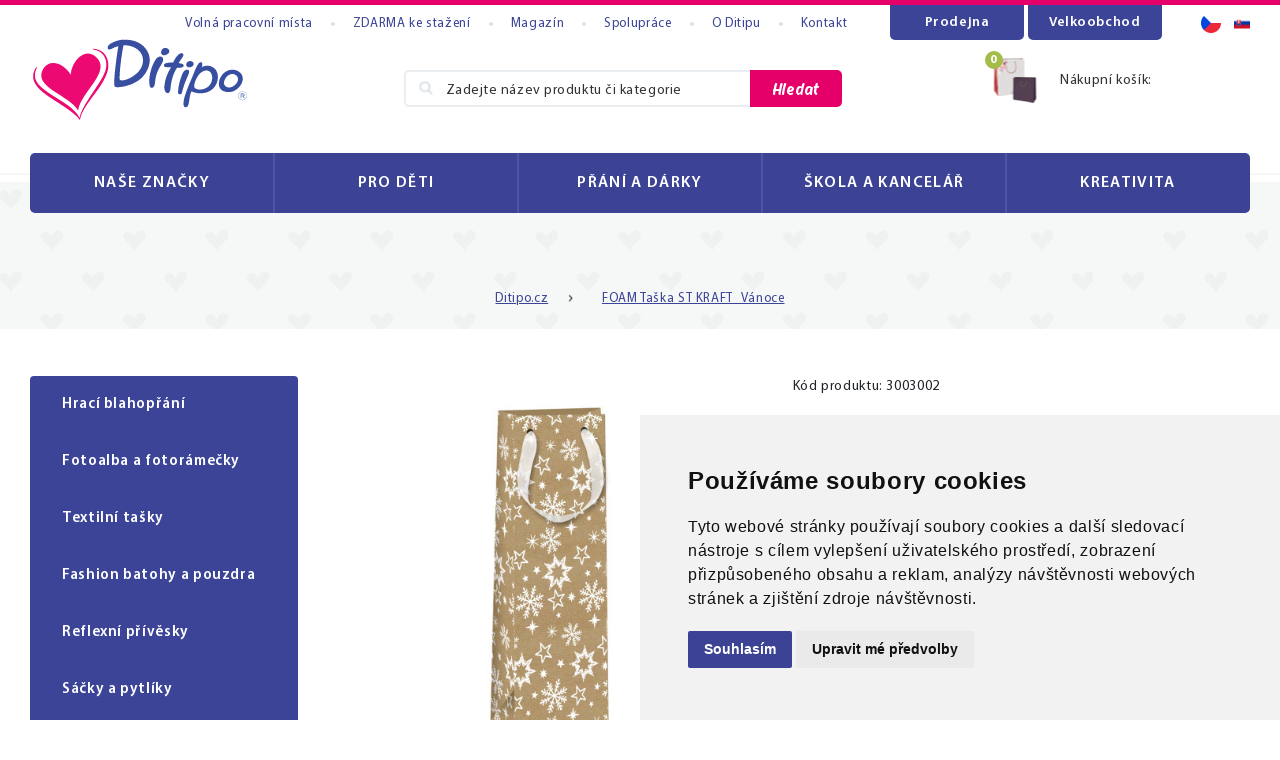

--- FILE ---
content_type: text/html; charset=utf-8
request_url: https://www.ditipo.cz/produkt/6939-foam-taska-st-kraft-vanoce
body_size: 8485
content:
<!DOCTYPE html>
<html lang="cs">
    <head>
        <meta charset="utf-8">
        <meta name="robots" content="index,follow">
        <meta name="author" content="Mionet.cz">
        <meta name="viewport" content="width=device-width, initial-scale=1, shrink-to-fit=no">
        <title>FOAM Taška ST KRAFT_Vánoce | ♥ DITIPO.cz</title>
        <meta name="description" content="">
        <link href="/assets/front/img/favicon_1.png" rel="icon" />
        
        <!-- STYLY STRÁNKY -->
        <link rel="stylesheet" href="/assets/front/css/jquery-ui.min.css" />
        <link rel="stylesheet" href="/assets/front/plugins/bootstrap/bootstrap.css" />
        <link rel="stylesheet" href="/assets/front/plugins/fancybox/jquery.fancybox.min.css" />
        <link rel="stylesheet" href="/assets/front/plugins/owlcarousel/owl.carousel.min.css" />
        <link rel="stylesheet" href="/assets/front/plugins/owlcarousel/owl.theme.default.css" />
        <link rel="stylesheet" href="/assets/front/fonts/fonts.css" />
        <link rel="stylesheet" href="/assets/front/css/style.css" />
        <link rel="stylesheet" href="/assets/front/css/components.css" />
        <link rel="stylesheet" href="/assets/front/css/responsive.css" />
        <link rel="stylesheet" href="//maxcdn.bootstrapcdn.com/font-awesome/4.7.0/css/font-awesome.min.css" />
        <link rel="stylesheet" href="/assets/front/css/custom.css" />
        
        <!-- JS SKRIPTY -->
        <script type="text/javascript" src="/assets/front/js/jquery.min.js"></script>
        <script type="text/javascript" src="/assets/front/js/jquery-ui.min.js"></script>
        <script type="text/javascript" src="/assets/front/js/nette.ajax.js"></script>
        <script type="text/javascript" src="/assets/front/js/nette.forms.js"></script>
        <script type="text/javascript" src="/assets/front/js/spinner.ajax.js"></script>
        <script type="text/javascript" src="/assets/front/js/history.ajax.js"></script>
        <script type="text/javascript" src="/assets/front/plugins/bootstrap/popper.min.js"></script>
        <script type="text/javascript" src="/assets/front/plugins/bootstrap/bootstrap.min.js"></script>
        <script type="text/javascript" src="/assets/front/plugins/fancybox/jquery.fancybox.min.js"></script>
        <script type="text/javascript" src="/assets/front/plugins/owlcarousel/owl.carousel.min.js"></script>
        <script type="text/javascript" src="/assets/front/js/custom.js"></script>

        
<link href="https://www.ditipo.cz/produkt/6939-foam-taska-st-kraft-vanoce" rel="canonical" />        
            <link rel="alternate" hreflang="sk" href="https://www.ditipo.sk/produkt/6939-foam-taska-st-kraft-vanoce" />

       
        <!-- Cookie Consent by TermsFeed (https://www.TermsFeed.com) -->
        <script type="text/javascript" src="https://www.termsfeed.com/public/cookie-consent/4.1.0/cookie-consent.js" charset="UTF-8"></script>
        <script type="text/javascript" charset="UTF-8">
        document.addEventListener('DOMContentLoaded', function () {
                cookieconsent.run({
                "notice_banner_type":"simple",
                "consent_type":"express",
                "palette":"light",
                    "language":"cs",
                "page_load_consent_levels":["strictly-necessary"],
                "notice_banner_reject_button_hide":false,
                "preferences_center_close_button_hide":false,
                "page_refresh_confirmation_buttons":false,
                "website_name":"Ditipo.cz",
                "debug":true,
                "callbacks": {
                	"scripts_specific_loaded": (level) => {
                		switch(level) {
                			case 'targeting':
                				gtag('consent', 'update', {
                					'ad_storage': 'granted',
                					'ad_user_data': 'granted',
                					'ad_personalization': 'granted',
                					'analytics_storage': 'granted'
                				});
                				break;
                		}
                	}
                },
                "callbacks_force": true
            });
        });
        $(document).ready(function() {           
            $(window).on('cc_noticeBannerChangePreferencesPressed',function(e) {
                console.log(getCookie('cookie_consent_level'));
                if(getCookie('cookie_consent_level')=='') {
                    window.setTimeout(function() {                   
                        if($('input#tracking').is(':checked')==false) {                   
                            $('input#tracking').trigger('click');
                        }
                        if($('input#targeting').is(':checked')==false) {
                            $('input#targeting').trigger('click');                       
                        }    
                    },1000);
                }
            });
        });      

        function getCookie(cname) {
          let name = cname + "=";
          let decodedCookie = decodeURIComponent(document.cookie);
          let ca = decodedCookie.split(';');
          for(let i = 0; i <ca.length; i++) {
            let c = ca[i];
            while (c.charAt(0) == ' ') {
              c = c.substring(1);
            }
            if (c.indexOf(name) == 0) {
              return c.substring(name.length, c.length);
            }
          }
          return "";
        } 
        
        </script>

        <noscript>ePrivacy and GPDR Cookie Consent by <a href="https://www.TermsFeed.com/" rel="nofollow">TermsFeed Generator</a></noscript>
        <!-- End Cookie Consent by TermsFeed (https://www.TermsFeed.com) -->

         <!-- Google Tag Manager -->
        <script type="text/plain" data-cookie-consent="tracking">
            (function(w,d,s,l,i){ w[l]=w[l]||[];w[l].push({'gtm.start':
            new Date().getTime(),event:'gtm.js'});var f=d.getElementsByTagName(s)[0],
            j=d.createElement(s),dl=l!='dataLayer'?'&l='+l:'';j.async=true;j.src=
            'https://www.googletagmanager.com/gtm.js?id='+i+dl;f.parentNode.insertBefore(j,f);
            })(window,document,'script','dataLayer','GTM-WXJ3R9B');
        </script>
        <!-- End Google Tag Manager -->
        
        <script async src="https://scripts.luigisbox.com/LBX-268220.js" type="text/plain" data-cookie-consent="tracking"></script>

        <!-- Facebook Pixel Code -->
        <script type="text/plain" data-cookie-consent="tracking">
          !function(f,b,e,v,n,t,s)
          {if(f.fbq)return;n=f.fbq=function(){n.callMethod?
          n.callMethod.apply(n,arguments):n.queue.push(arguments)};
          if(!f._fbq)f._fbq=n;n.push=n;n.loaded=!0;n.version='2.0';
          n.queue=[];t=b.createElement(e);t.async=!0;
          t.src=v;s=b.getElementsByTagName(e)[0];
          s.parentNode.insertBefore(t,s)}(window, document,'script',
          'https://connect.facebook.net/en_US/fbevents.js');
          fbq('init', '279265326342552');
          fbq('track', 'PageView');
        </script>
        <noscript><img height="1" width="1" style="display:none" src="https://www.facebook.com/tr?id=279265326342552&ev=PageView&noscript=1" /></noscript>
        <!-- End Facebook Pixel Code -->
        <!-- GOOGLE ANYLITICS -->
        
            <script type="text/plain" data-cookie-consent="targeting">
                (function (i, s, o, g, r, a, m) {
                    i['GoogleAnalyticsObject'] = r;
                    i[r] = i[r] || function () {
                        (i[r].q = i[r].q || []).push(arguments)
                    }, i[r].l = 1 * new Date();
                    a = s.createElement(o),
                            m = s.getElementsByTagName(o)[0];
                    a.async = 1;
                    a.src = g;
                    m.parentNode.insertBefore(a, m)
                })(window, document, 'script', '//www.google-analytics.com/analytics.js', 'ga');
                ga('create', UA-108461749-1, 'auto');
                ga('send', 'pageview');
            </script>
        
        
            <!-- Kód Google značky pro remarketing -->
            <script type="text/plain" data-cookie-consent="targeting">
                /* <![CDATA[ */
                var google_conversion_id = 824895236;
                var google_custom_params = window.google_tag_params;
                var google_remarketing_only = true; 
                /* ]]> */       
            </script>
            <script type="text/plain" src="//www.googleadservices.com/pagead/conversion.js" data-cookie-consent="tracking"></script>
            <noscript>
                <div style="display:inline;">
                    <img height="1" width="1" style="border-style:none;" alt="" src="//googleads.g.doubleclick.net/pagead/viewthroughconversion/824895236/?guid=ON&amp;script=0"/>
                </div>
            </noscript>

        <!-- Retargetingový kód pro Sklik -->
        <script type="text/plain" data-cookie-consent="targeting">        
            var seznam_retargeting_id = 55174;         
        </script>
        <script type="text/plain" data-cookie-consent="targeting" src="//c.imedia.cz/js/retargeting.js"></script>

        <script async src="https://www.googletagmanager.com/gtag/js?id=UA-54516992-1" type="text/plain" data-cookie-consent="targeting"></script>
        <script type="text/javascript">
            window.dataLayer = window.dataLayer || [];
            function gtag(){window.dataLayer.push(arguments);}
            gtag('js', new Date());

            //gtag('config', 'UA-54516992-1');
                gtag('config', 'G-GE0257WKCL');
        gtag('consent', 'default', {
        	'ad_storage': 'denied',
        	'ad_user_data': 'denied',
        	'ad_personalization': 'denied',
        	'analytics_storage': 'denied'
        });
		</script>	
       	
		<script type="text/javascript" src="https://c.seznam.cz/js/rc.js"></script>
		<script type="text/plain" data-cookie-consent="targeting">
		  window.sznIVA.IS.updateIdentities({
		    eid: null
		  });
		
		  var retargetingConf = {
		    rtgId: 55174,
		    consent: 1
		  };
		  window.rc.retargetingHit(retargetingConf);
		</script>        
        

        <link rel="stylesheet" href="/assets/front/plugins/bxslider/jquery.bxslider.min.css">
        <script type="text/javascript" src="/assets/front/plugins/bxslider/jquery.bxslider.js"></script>
        <script type="text/javascript">
            $(document).ready(function(){
                if($('.slider').length>0) {
                    var width=$(window).width();
                    if(width>992) {
                      slides=4;
                    }
                    if(width<992 && width>=767) {
                      slides=2;
                    }
                    if(width<767) {
                      slides=1;
                    }
                    $(".slider").bxSlider({
                        moveSlides: 1,
                        loop: true,
                        adaptiveHeight: true,
                        pager: false,
                        autoReload: true,
                        prevText: '<i class="fa fa-angle-left"></i>',
                        nextText: '<i class="fa fa-angle-right"></i>',
                        slideWidth:($('.container').width()/slides),
                        maxSlides:4,
                        startSlide:0,
                        auto:true
                        //breaks: [{screen:0, slides:1},{screen:767, slides:2},{screen:992, slides:4}] 
                    });
                }
            });
        </script>
        <style type="text/css">
            .bx-wrapper {
                border: 0px !important;
                width: 100% !important;
                max-width: unset !important;
            }
        </style>
    </head>
    <body class="lang-1">
        <!-- Google Tag Manager (noscript) -->
        <noscript><iframe src="https://www.googletagmanager.com/ns.html?id=GTM-WXJ3R9B" height="0" width="0" style="display:none;visibility:hidden"></iframe></noscript>
        <!-- End Google Tag Manager (noscript) -->
        <header id="header">
            <div class="container">
                <div id="top-header" class="d-flex align-items-center">
                    <ul>
	<li><a href="/kariera">Voln&aacute;&nbsp;pracovn&iacute; m&iacute;sta</a></li>
	<li><a href="/zdarma">ZDARMA ke sta&#382;en&iacute;</a></li>
	<li><a href="/magazin">Magaz&iacute;n</a></li>
	<li><a href="/velkoobchod">Spolupr&aacute;ce</a></li>
	<li><a href="/o-nas">O Ditipu</a></li>
	<li><a href="/kontakt">Kontakt</a></li>
</ul>

                    <div class="btns">
                        <div class="papeterie">
                            <a href="/prodejna">Prodejna</a>
                        </div>
                        <div class="velkoobchod">
                            <a href="/velkoobchod">Velkoobchod</a>
                        </div>
                        <div class="languages-div d-flex">
    <div class="lan-div active">
        <a href="/produkt/6939-foam-taska-st-kraft-vanoce" title="Čeština">
            <img src="/contents/lang/1/index-header-lan-cz.png" alt="">
        </a>
    </div>
    <div class="lan-div">
        <a href="https://www.ditipo.sk/produkt/6939-foam-taska-st-kraft-vanoce" title="Slovenčina">
            <img src="/contents/lang/2/1500500433_flag_sk.gif" alt="">
        </a>
    </div>
                        </div>
                    </div>
                </div>
                <div id="main-header" class="d-flex justify-content-center align-items-center">
                    <a href="/">
                        <img class="logo" src="/assets/front/img/logo_1.svg" alt="♥ DITIPO.cz">
                    </a>
<form id="search-header" method="get" action="/vyhledavani">
    <div class="input-group">
        <span class="search-ico">
            <img src="/assets/front/img/header-search-4.png" alt="" />
        </span>
        <input type="text" name="search" autocomplete='off' placeholder="Zadejte název produktu či kategorie" class="form-control" id="search-box-input">
        <button type="submit">Hledat</button>
    </div>
</form>
<script>
    /**
     * Po načtení načíst autocomplete
     */
    $(document).ready(function(){
        $('#search-box-input').autocomplete({
            source: function( request, response ) {
                $.ajax({
                    url: '/?do=search-search',
                    dataType: 'json',
                    data:{
                        'search-search': request.term
                    },
                    success: function(data) {
                        response(data);
                    }
                });
            },
            minLength: 3
        }).data( "ui-autocomplete" )._renderItem = function( ul, item ) {
            if(item.price_action){
                var price = '<s>' + item.price + '</s>' + item.price_action;
            }else{
                var price = item.price;
            }
            var html = '<a href="' + item.link + '">' +
                            '<img src="' + item.image + '"/>' +
                            '<span class="content">' +
                                '<b>' + item.name + '</b>' +
                                '<small class="price">' + price + '</small>' +
                            '</span>' +
                       '</a>';
            return $( "<li></li>" )
                .data( "item.autocomplete", item )
                .append( html ) 
                .appendTo( ul );
        };
    });
</script><div id="snippet-cart-cartBox" class='basket'>
    <a href='/nakupni-kosik'>
        <span class="icon-basket" data-count="0">
            <img src="/assets/front/img/header-basket.png" alt="">
        </span>
        <span>Nákupní košík:</span>
        <span class="price">
        </span>
    </a>
</div>                </div>
                <nav id="nav">
                    <button type="button" id="mobile-menu" class="visible-sm visible-xs active">
                        <span>
                            <span class="title">Menu</span>
                            <span class="t-line"></span>
                            <span class="m-line"></span>
                            <span class="b-line"></span>
                        </span>
                    </button>
<style type="text/css">
    .col-lg-menu {
        -ms-flex: 0 0 20%;
        flex: 0 0 20%;
        max-width: 20%;
    }
</style>
<div id="mobilek">
    <ul>
             
            <li class="">
                <a href="/znacky">
                    NAŠE ZNAČKY
                </a>
            </li>
             
            <li class="">
                <a href="/pro-deti">
                    PRO DĚTI
                </a>
            </li>
             
            <li class="">
                <a href="/prani-darky">
                    PŘÁNÍ A DÁRKY
                </a>
            </li>
             
            <li class="">
                <a href="/skola-kancelar">
                    ŠKOLA A KANCELÁŘ
                </a>
            </li>
             
            <li class="">
                <a href="/kreativita">
                    KREATIVITA
                </a>
            </li>
    </ul>
</div>
<div class="row no-gutters">
         
        <div class="col-lg-2 col-lg-menu col-12 ">
            <a href="/znacky">
                <span class="cat-wrap">
                    <img src="/contents/structure/33/1641818954_hl_menu_medved.png" alt="NAŠE ZNAČKY">
                </span>
                <span class="name">
                    NAŠE ZNAČKY
                </span>
            </a>
        </div>
         
        <div class="col-lg-2 col-lg-menu col-12 ">
            <a href="/pro-deti">
                <span class="cat-wrap">
                    <img src="/contents/structure/45/1641818968_hl_menu_darky.png" alt="PRO DĚTI">
                </span>
                <span class="name">
                    PRO DĚTI
                </span>
            </a>
        </div>
         
        <div class="col-lg-2 col-lg-menu col-12 ">
            <a href="/prani-darky">
                <span class="cat-wrap">
                    <img src="/contents/structure/59/1641818977_hl_menu_party.png" alt="PŘÁNÍ A DÁRKY">
                </span>
                <span class="name">
                    PŘÁNÍ A DÁRKY
                </span>
            </a>
        </div>
         
        <div class="col-lg-2 col-lg-menu col-12 ">
            <a href="/skola-kancelar">
                <span class="cat-wrap">
                    <img src="/contents/structure/68/1641818990_hl_menu_skola.png" alt="ŠKOLA A KANCELÁŘ">
                </span>
                <span class="name">
                    ŠKOLA A KANCELÁŘ
                </span>
            </a>
        </div>
         
        <div class="col-lg-2 col-lg-menu col-12 ">
            <a href="/kreativita">
                <span class="cat-wrap">
                    <img src="/contents/structure/204/1641819003_hl_menu_kreativita.png" alt="KREATIVITA">
                </span>
                <span class="name">
                    KREATIVITA
                </span>
            </a>
        </div>
</div>                </nav>
            </div>        
        </header>        
        <section id="content">
<script type="text/plain" data-cookie-consent="tracking">
fbq('track', 'ViewContent',{
    'content_ids':6939,
    'content_type':'product'
});
</script>
<div id="product-page">
    <div class="bg-breadcrumb">
<ol class="breadcrumb">
    <li class="breadcrumb-item "  >
            <a href='/'><span>Ditipo.cz</span></a>
    </li>
    <li class="breadcrumb-item active" itemscope="" itemtype="http://data-vocabulary.org/Breadcrumb">
                <a href="/produkt/6939-foam-taska-st-kraft-vanoce" itemprop="url">
                <span itemprop="title">FOAM Taška ST KRAFT_Vánoce</span>
            </a>
    </li>
</ol>    </div>
    <div class="container">
        <div class="row">
            <div class="col-xl-3">
                <aside id="aside">
<ul id="category-menu-aside">
    <li class=" ">
        <a href="/hraci-blahoprani">
            <span class="img-wrap">
            </span>
            Hrací blahopřání
        </a>    
        <ul>
    <li class=" ">
        <a href="/57-svatebni">
            Svatební
        </a>    
    </li>
    <li class=" ">
        <a href="/narozeninove">
            Narozeninové
        </a>    
    </li>
    <li class=" ">
        <a href="/vanocni-hraci-prani">
            Vánoční
        </a>    
    </li>
    <li class=" ">
        <a href="/hraci-blahoprani-vse-nej">
            Vše nej
        </a>    
    </li>
    <li class=" ">
        <a href="/detske">
            Dětské
        </a>    
    </li>
        </ul>
    </li>
    <li class=" ">
        <a href="/fotoalba-a-fotoramecky">
            <span class="img-wrap">
            </span>
            Fotoalba a fotorámečky
        </a>    
    </li>
    <li class=" ">
        <a href="/textilni-tasky">
            <span class="img-wrap">
            </span>
            Textilní tašky
        </a>    
    </li>
    <li class=" ">
        <a href="/fashion-batohy-a-pouzdra">
            <span class="img-wrap">
            </span>
            Fashion batohy a pouzdra
        </a>    
    </li>
    <li class=" ">
        <a href="/reflexni-privesky">
            <span class="img-wrap">
            </span>
            Reflexní přívěsky
        </a>    
        <ul>
    <li class=" ">
        <a href="/pre-mazlicky">
            Pro mazlíčky
        </a>    
    </li>
        </ul>
    </li>
    <li class=" ">
        <a href="/sacky">
            <span class="img-wrap">
            </span>
            Sáčky a pytlíky
        </a>    
    </li>
    <li class=" ">
        <a href="/sety-k-baleni-darku">
            <span class="img-wrap">
            </span>
            Sety k balení dárků
        </a>    
    </li>
    <li class=" ">
        <a href="/darkove-tasky">
            <span class="img-wrap">
            </span>
            Dárkové tašky
        </a>    
    </li>
    <li class=" ">
        <a href="/balonky">
            <span class="img-wrap">
            </span>
            Balónky
        </a>    
    </li>
    <li class=" ">
        <a href="/dekorace">
            <span class="img-wrap">
            </span>
            Dekorace a stolování
        </a>    
    </li>
</ul>
<script>
    $("#category-menu-aside .active").parents('li').addClass('active');
</script>                    <div class="banners"><a href="https://www.ditipo.cz/zdarma"><img alt="ZDARMA ke sta&#382;en&iacute;" src="/contents/editor/OT/320x100_OT_zdarma_08-19.jpg" style="height: 100px; width: 320px;"></a></div>
&nbsp;

<div class="banners"><a href="https://www.ditipo.cz/pro-deti"><img alt="" src="/contents/editor/Dla%C5%BEdice%20NOV%C3%89/new/banner_eshop_268x260_hry_10-22.png" style="width: 268px; height: 260px;"></a>&nbsp;&nbsp;</div>
&nbsp;

<div class="banners"><a href="https://www.ditipo.cz/malovani"><img alt="" src="/contents/editor/Dla%C5%BEdice%20NOV%C3%89/new/banner_eshop_268x260_kresleni_10-22.png" style="width: 268px; height: 260px;"></a></div>
&nbsp;

<div class="banners"><a href="https://www.instagram.com/ditipo.cz/"><img alt="" src="/contents/editor/Dla%C5%BEdice%20NOV%C3%89/v%C3%A1noce/banner_eshop_268x260_hry_12-23.png" style="width: 268px; height: 260px;"></a></div>

                </aside>
            </div>
            <div class="col-xl-9">
                <div id="product-main" class="row" itemscope itemtype="http://schema.org/Product">
                    <div class="col-6">
                        <div class="main-img">
                            <div class="labels">
                            </div>
                            <a data-fancybox="product-images" href="/data/img/3003002.jpg">
                                <img itemprop="image" src="/data/img/3003002.jpg" alt="FOAM Taška ST KRAFT_Vánoce | ♥ DITIPO.cz">
                            </a>
                        </div>
                        <div class="row align-items-center">
                        </div>
                    </div>
                    <div class="col-md-6 col-sm-12">
                        <div id="snippet--product"> 
                            <form action="/produkt/6939-foam-taska-st-kraft-vanoce" method="post" id="frm-addtocart" class="ajax">
                                <span class="kod">Kód produktu: 3003002</span>
                                <h1 itemprop="name">FOAM Taška ST KRAFT_Vánoce</h1>
                                <div class="product-main" class="row">
                                    <div>
                                        <div  class="main-img">
                                            <div class="labelss">
                                            </div>
                                            <a data-fancybox="product-images-mobile" href="/data/img/3003002.jpg">
                                                <img itemprop="image" src="/data/img/3003002.jpg" alt="FOAM Taška ST KRAFT_Vánoce | ♥ DITIPO.cz">
                                            </a>
                                        </div>
                                        <div class="row align-items-center">
                                        </div>
                                    </div>
                                </div>
                                <p itemprop="description" class="mt-3">Rozměr 12,3 x 7,8 x 36,2 cm<br>Organzové ucho</p>
                                <a class="more d-none" href="#product-description">Celý popis<img src="/assets/front/img/detail-product-more.png" alt=""></a>
                                <div id="price_detail" class="d-flex justify-content-between align-items-center flex-wrap" itemprop="offers" itemscope itemtype="http://schema.org/Offer">
                                        <link itemprop="availability" href="http://schema.org/InStock"/>
                                    <meta itemprop="priceCurrency" content="CZK" />
                                    <p>
                                            <span class='d-none' itemprop="price">45</span>
                                            <span>45 Kč</span>
                                    </p>
                                    <p class="stock-status ">
                                        <span>Skladem</span>
                                            <br />
                                            dodání do 
                                            23.01 2026
                                    </p>
                                </div>
                                <div id="addTo" class="d-flex justify-content-between align-items-center flex-wrap">
                                    <div>
                                        <div class="input-area">
                                            <input type="number" name="quantity" id="frm-addtocart-quantity" required data-nette-rules='[{"op":":filled","msg":"Pole je povinné."},{"op":":min","msg":"Zadejte množství","arg":1},{"op":":integer","msg":"Zadejte množství"}]' value="1">
                                            <img class="plus" src="/assets/front/img/detail-plus.png" alt=""/>
                                            <img class="minus" src="/assets/front/img/detail-minus.png" alt=""/>
                                        </div>
                                    </div>
                                    <div>
                                        <button class="pink add_basket" type="submit">Přidat do košíku</button>
                                        <span><strong><a href="https://www.ditipo.cz/doprava-platba">Doprava u&#382; od 59 K&#269;</a></strong></span>
                                    </div>
                                </div>
                            <input type="hidden" name="id" value="6939"><input type="hidden" name="_do" value="addtocart-submit"></form>

                        </div>
                    </div>
                </div>
                <div id="product-description" class="row d-none">
                    <div class="col-md-12">
                        <span class="name-pr">FOAM Taška ST KRAFT_Vánoce</span>
                        
                    </div>
                </div>
                <h3 class="detail">Mohlo by se vám také líbit</h3>
    <div id="products-list" class="row w-100">
            <div class="product-item col-lg-4 col-sm-6 col-12">
                <span class="title">
                    <a href="/produkt/foam-taska-st-kraft-vanoce">FOAM Taška ST KRAFT_Vánoce</a>
                </span>
                <div class="img-wraper">
                    <a href="/produkt/foam-taska-st-kraft-vanoce">
                        <img src="/data/img/3003001.jpg" alt="" />
                    </a>
                </div>
                <span class="quantity text-center w-100 d-block">
                        <span class="yep"><img src="/assets/front/img/quantity-success.png" alt="">Skladem</span>
                </span>
                <p class="description text-center">Organzové uchorozměr 12,3 x 7,8 x 36,2 cm</p>
                <div class="d-flex justify-content-between price_detail">
                    <div class="price">
                        <p>
                                <span class="solo-price">45 Kč</span>
                        </p>
                    </div>
                    <button data-product="6298" class="btn-add-to-cart">Do košíku</button>
                </div>
            </div>
    </div>
            </div>
        </div>
    </div>
</div>
<script>
    $('body').on('change', '[name=variant]', function () {
        $.nette.ajax({
            type: 'GET',
            url: "/produkt/6939-foam-taska-st-kraft-vanoce?do=changeVariant",
            data: {
                'variant': $(this).val(),
                'quantity': $('[name=quantity]').val()
            }
        });
    });
</script>
        </section>

        <footer id="footer">
            <div class="container">
                <div id="main-footer" class="row d-flex justify-content-sm-start justify-content-center">
                    <div class="col-lg-4 col-sm-6">
<h5 class="pattern1">V&scaron;e o n&aacute;kupu</h5>

<ul>
	<li><a href="/o-nas">O n&aacute;s</a></li>
	<li><a href="/kontakt">Kontakt</a></li>
	<li><a href="https://www.ditipo.cz/odberna-mista">Odb&#283;rn&aacute; m&iacute;sta</a></li>
	<li><a href="/doprava-platba">Doprava a platba</a></li>
	<li><a href="https://www.ditipo.cz/obchodni-podminky">Obchodn&iacute; podm&iacute;nky</a></li>
	<li><a href="/zasady-zpracovani-osobnich-udaju">Z&aacute;sady zpracov&aacute;n&iacute; osobn&iacute;ch &uacute;daj&#367;</a></li>
	<li><a href="/zasady-zpracovani-souboru-cookie">Z&aacute;sady zpracov&aacute;n&iacute; soubor&#367; cookie</a>&nbsp;</li>
	<li><a href="#" id="open_preferences_center">zm&#283;na nastaven&iacute; Cookie</a></li>
</ul>
</div>

<div class="col-lg-5 col-sm-6 hidden-xs-up">
<h5 class="pattern2">Bu&#271;te s n&aacute;mi v kontaktu</h5>

<h6>Sledujte n&aacute;s na soci&aacute;ln&iacute;ch s&iacute;t&iacute;ch a bu&#271;te s n&aacute;mi neust&aacute;le v kontaktu. Budete tak informov&aacute;ni o novink&aacute;ch v na&scaron;em sortimentu, o prob&iacute;haj&iacute;c&iacute;ch akc&iacute;ch a podobn&#283;.</h6>

<div class="images" style="margin:20px;"><a href="https://www.instagram.com/ditipo.cz/"><img alt="Instagram Ditipo" src="/assets/front/img/footer-brand-instagram.png"></a> <a href="https://www.facebook.com/ditipo.cz/"><img alt="Instagram Facebook" src="/assets/front/img/footer-brand-facebook.png"></a>&nbsp;<a href="https://www.youtube.com/@Ditipo_cz"><img alt="youtube Ditipo" src="/assets/front/img/footer-brand-youtube.png"></a></div>
&nbsp;

<div id="showHeurekaBadgeHere-1" style="display:inline;">&nbsp;</div>
<script type="text/javascript">
//<![CDATA[
var _hwq = _hwq || [];
    _hwq.push(['setKey', '1EB9985999C868721647567FD3C0F5E0']);_hwq.push(['showWidget', '1', '67553', 'Ditipo', 'ditipo-cz']);(function() {
    var ho = document.createElement('script'); ho.type = 'text/javascript'; ho.async = true;
    ho.src = 'https://ssl.heureka.cz/direct/i/gjs.php?n=wdgt&sak=1EB9985999C868721647567FD3C0F5E0';
    var s = document.getElementsByTagName('script')[0]; s.parentNode.insertBefore(ho, s);
})();
//]]>
</script><a action="" href="https://mall.cz/partner/ditipo-a-s" rel="noopener" target="_blank"><img alt="Najdete n&aacute;s i na MALL.CZ" height="74" src="https://i.cdn.nrholding.net/document/46896840" width="202"></a></div>

<div class="col-lg-3 col-md-12">
<h5 class="pattern3">DITIPO,&nbsp;a. s.</h5>

<p class="ditipoas">Mari&aacute;nsk&eacute; n&aacute;m&#283;st&iacute; 14<br>
688 01 Uhersk&yacute; Brod</p>

<div class="stitek">
<p>(+420) 604 290 986<br>
<a href="mailto:info@ditipo.cz">info@ditipo.cz</a></p>
</div>
</div>
<script type="text/javascript">
//<![CDATA[
var _hwq = _hwq || [];
    _hwq.push(['setKey', '1EB9985999C868721647567FD3C0F5E0']);_hwq.push(['setTopPos', '165']);_hwq.push(['showWidget', '21']);(function() {
    var ho = document.createElement('script'); ho.type = 'text/javascript'; ho.async = true;
    ho.src = 'https://ssl.heureka.cz/direct/i/gjs.php?n=wdgt&sak=1EB9985999C868721647567FD3C0F5E0';
    var s = document.getElementsByTagName('script')[0]; s.parentNode.insertBefore(ho, s);
})();
//]]>
</script>
                </div>
                <div id="bottom-footer" class="d-flex align-items-center justify-content-lg-between justify-content-sm-center text-lg-left text-sm-center flex-wrap">
                    <span>&copy; Copyright Ditipo a. s. 2026. Všechna práva vyhrazena.<br>Správu zajišťuje <a href="http://www.website21.cz" title="Realizace web aplikací na míru" target="_blank">WebSite21.cz</a></span>
                    <img class="srdce" src="/assets/front/img/footer-srdce.png" alt="">
                    <div>
                        <img src="/assets/front/img/zasilkovna-icon.png" alt="Ikona Zasilkovna.cz">
                        <img src="/assets/front/img/ceska-posta-icon.png" alt="Ikona Česká pošta">
                        <img src="/assets/front/img/geis-icon.png" alt="Ikona Geis">
                    </div>
                </div>
            </div>
        </footer>

        <div class="d-none">
            <div id="modal-content">
                <a onClick='closeAllDialogs();' class='close-icon'>&#10005;</a>
                <div class="content-inner"></div>
            </div>
        </div>
                    
        <script type="text/javascript">
        if($('.top-info').length==1) {
            $('.undernav').addClass('has-top-info');
        }
        </script>
        
    </body>
</html>


--- FILE ---
content_type: text/css
request_url: https://www.ditipo.cz/assets/front/css/custom.css
body_size: 1710
content:
#content #products-list > div div.img-wraper {
        margin-top: 80px;
}
#content #products-list > div div.img-wraper .labels {
        width: 100%;
        top: -59px;
        left: 0;
        z-index: 100;
}
#content #products-list > div div.img-wraper .labels img {
        display: inline-block;
        max-height: 59px;
        margin-right: 15px;
}
@media(max-width: 320px) {
    #content #home-page .undernav {
        height: 275px !important;
        margin-top: 30px;
    }
    #content #home-page .undernav .banner-in {
        background-size: 1350px;
    } 
    #content span.fun {
        top: 33%;
        font-size: 32px;
        line-height: 36px;
    }
    #content #home-page .undernav .banner-in .show-offer {
        top: 43%;
    }
    #content #home-page .undernav.has-top-info {
        height: 440px !important;
    }
    #content #home-page .undernav.has-top-info .banner-in {
        background-size: 1850px;
    }
    #content #home-page .undernav.has-top-info .top-info {
        top: 276px !important;
    }
    #content .home-imgs > div > a > img {
        width: 100% !important;
        height: auto !important;
    }
    #content .home-imgs > div > .home-img-kosmetika {        
        margin-top: 5px !important;
    }
}
@media(min-width: 321px) and (max-width: 576px) {
    #content #home-page .undernav {
        height: 275px !important;
        margin-top: 30px;
    }
    #content #home-page .undernav .banner-in {
        background-size: 1050px;
    }
    #content span.fun {
        top: 33%;
        font-size: 40px;
        line-height: 44px;
    }
    #content #home-page .undernav.has-top-info {
        height: 410px !important;
    }
    #content #home-page .undernav.has-top-info .banner-in {
        background-size: 1550px;
    }
    #content #home-page .undernav .banner-in .show-offer {
        top: 45%;
    }
    #content #home-page .undernav.has-top-info .top-info {
        top: 274px !important;
    }
    #content .home-imgs > div > a > img {
        width: 100% !important;
        height: auto !important;
    }
    #content .home-imgs > div > .home-img-kosmetika {        
        margin-top: 5px !important;
    }
}

#content .home-imgs > div > .home-img-kosmetika {
    display: block;
    margin-top: 8px;
}

#content #wholesale-page .text-part-main ul li a {
    color: black !important;
}

body.lang-2 #content #home-page .undernav .banner-in {
    position: relative;
    background: url("/assets/front/img/banner_radost_01-21_SK.PNG");
    background-position: center;
    width: 100%;
    height: 100%;
}

body.lang-2 #imgs img {
    margin: 5px;
}

#termsfeed-com---preferences-center .cc-cp-body-tabs > li:nth-child(3), #termsfeed-com---preferences-center .cc-cp-body-content #content_functionality {
  display: none !important;
}

.termsfeed-com---palette-light .cc-nb-okagree, .termsfeed-com---palette-light .cc-cp-foot-save,
.termsfeed-com---palette-dark .cc-nb-okagree, .termsfeed-com---palette-dark .cc-cp-foot-save {
    background-color: #3c4395 !important;
}

.termsfeed-com---palette-light .cc-nb-reject, .termsfeed-com---palette-dark .cc-nb-reject {
    background-color: #eaeaea !important;
    color: #111 !important;
    display: none !important;
    visibility: hidden !important;
}

/* Header */

#header #top-header div.btns {
    width: 360px !important;
}

#header #top-header div.btns .papeterie {
    display: inline-block;
}

#header #top-header div.btns .papeterie > a {
    display: block;
    padding: 7px 15px;
    letter-spacing: 0.55px;
    color: #fff;
    text-decoration: none;
    text-align: center;
    font-size: 14px;
    font-weight: 600;
    background: #3b4496;
    width: 134px;
    border-bottom-left-radius: 5px;
    border-bottom-right-radius: 5px;
}

#header #top-header div.btns .languages-div {
    left: 305px;
}

#header #nav>.row>div span.cat-wrap {
    width: 0;
}

#header #nav>.row>div span.name {
    /* padding-left: 90px; */
}

@media(min-width: 992px) and (max-width: 1199px) {
    #header #top-header ul li {
        margin: 0 15px;
    }
    #header #top-header ul li:not(:last-child):before {
        right: -16px;
    }
}

/* Papeterie */

.papeterieDetail .row {
    margin-bottom: 25px;
}

.papeterieDetail .row:last-child {
    margin-bottom: 0;
}

.papeterieDetail .row .address h2 {
    font-size: 1.35rem;
    margin-bottom: 15px;
}

.papeterieDetail .row .address table {
    margin-bottom: 25px;
}

.papeterieDetail .row .address .map iframe {
    width: 100%;
    height: 315px;
}

.papeterieDetail .row .address .table th,
.papeterieDetail .row .address .table td {
    padding: 7px 12px;
}

.papeterieDetail .row .galleries > a {
    display: block;
    margin-bottom: 20px;
}

.papeterieDetail .row .galleries > a > img {
    width: 100%;
}

.papeterieDetail .row .galleries .bx-wrapper {
    margin-bottom: 0 !important;
}

.papeterieDetail .row .galleries .bx-wrapper img {
    width: 100%;
}

.papeterieDetail .pinkBlock {
    background: #e50069;
    color: #fff;
    padding: 15px;
    margin-bottom: 15px;
}

.papeterieDetail .offerBlock h2 {
    font-size: 2.25rem;
    text-align: center;
    margin-bottom: 25px;
}

.papeterieDetail .offerBlock .row {
    display: flex;
    align-items: center;
}

.papeterieDetail .blocks h2 {
    font-size: 2.25rem;
    text-align: center;
    margin-bottom: 40px;
}

.papeterieDetail .blocks .row .col-md-6 {
    margin-bottom: 25px;
}

.papeterieDetail .blocks .row .col-md-6 > img {
    width: 100%;
}

@media(max-width: 767px) {
    .papeterieDetail .row .address .galleries {
        margin-bottom: 25px;
    }
}

#brands {
	height: 10px !important;
}

#brands .owl-carousel-brands {
	display:none !important;
}

/* Order finished (success) */

.orderSocialLinks {
    margin-top: 50px;
    position: relative;
} 

.orderSocialLinks .link {
    background: transparent;
    display: block;
    width: 50%;
    height: 100%;
    font-size: 0;
    position: absolute;
    top: 0;
    transition: background linear 0.35s;
}

.orderSocialLinks .link:hover, .orderSocialLinks .link:focus {
    background: rgba(255,255,255,0.15);
}

.orderSocialLinks .link.ig {
    left: 0;
}

.orderSocialLinks .link.fb {
    right: 0;
}

@media(max-width: 639px) {
    .ui-dialog {
        max-width: 275px !important;
    }
    #popup-added-cart .image {
        float: none !important;
        text-align: center;
    }
    #popup-added-cart img {
        float: none !important;
        margin: 0 !important;
    }
    #popup-added-cart .name {
        text-align: center;
        padding-left: 0;
    }
    #popup-added-cart .footer .back-link, #popup-added-cart .footer .btn-pink {
        width: 100%;
    }
}

/* Qr pay */

.qrpay > p {
    font-weight: 700;
}

.qrpay > p + img {
    width: 200px;
    height: 200px;
}

#checkout-page .payment-5 label div img, #checkout-page .payment-6 label div img {
    max-height: 20px;
}

/* Ship and pay */

@media(max-width: 767px) {
    .ship-and-pay-methods .row > [class*=col] {
        width: 100%;
        max-width: inherit;
        flex: inherit;
    }
    .ship-and-pay-methods .row > [class*=col] > img {
        margin: 0 0 10px !important;
    }
    .table-responsive-xsmall,
    .table-responsive-xsmall tbody,
    .table-responsive-xsmall th,
    .table-responsive-xsmall td,
    .table-responsive-xsmall tr {
      display: block;
    }
    .table-responsive-xsmall thead {
      display: none;
    }
    .table-responsive-xsmall th,
    .table-responsive-xsmall td {
      width: auto !important;
      max-width: none !important;
      min-width: 0 !important;
      overflow: visible !important;
      white-space: normal !important;
    }
}

@media(min-width: 768px) {
    .ship-and-pay-methods .row > [class*=col] > img {
        margin: 0 0 10px !important;
    }
}